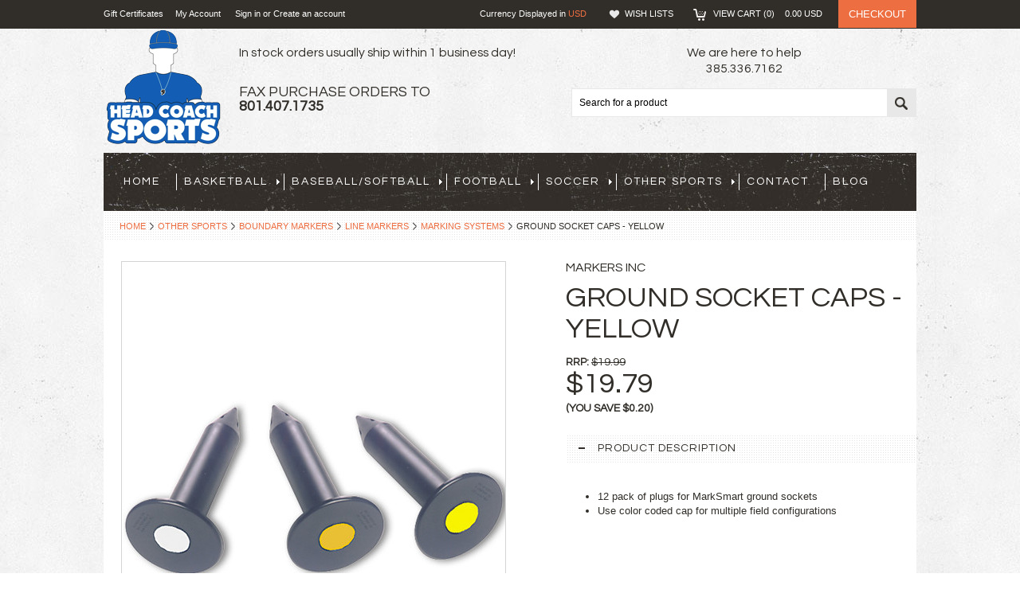

--- FILE ---
content_type: text/html; charset=UTF-8
request_url: https://headcoachsports.com/ground-socket-caps-yellow/
body_size: 13494
content:
<!DOCTYPE html>

<html>

<head>
    
    

    <title>Ground Socket Caps - Yellow - Head Coach Sports</title>

    <meta http-equiv="Content-Type" content="text/html; charset=UTF-8" />
    <meta name="description" content="" />
    <meta name="keywords" content="" />
    <meta property="og:type" content="product" />
<meta property="og:title" content="Ground Socket Caps - Yellow" />
<meta property="og:description" content="Shop HeadCoachSports.com for sporting goods and team sports equipment for schools, leagues, teams, and athletes." />
<meta property="og:image" content="https://cdn10.bigcommerce.com/s-3pkw0/products/3917/images/3645/ground-socket-caps-yellow-xl__84425.1462922334.480.480.jpg?c=2" />
<meta property="og:site_name" content="Head Coach Sports" />
<meta property="og:url" content="https://headcoachsports.com/ground-socket-caps-yellow/" />
<meta property="product:price:amount" content="19.79" />
<meta property="product:price:currency" content="USD" />
<meta property="og:availability" content="instock" />
<meta property="pinterest:richpins" content="enabled" />
    <link rel='canonical' href='https://headcoachsports.com/ground-socket-caps-yellow/' />
    
    
    
    <meta http-equiv="Content-Script-Type" content="text/javascript" />
    <meta http-equiv="Content-Style-Type" content="text/css" />
    
    <link href="//fonts.googleapis.com/css?family=Questrial" rel="stylesheet" type="text/css">


    <link rel="shortcut icon" href="https://cdn10.bigcommerce.com/s-3pkw0/product_images/favicon.ico?t=1459965017" />

    <!-- begin: js page tag -->
    <script language="javascript" type="text/javascript">//<![CDATA[
        (function(){
            // this happens before external dependencies (and dom ready) to reduce page flicker
            var node, i;
            for (i = window.document.childNodes.length; i--;) {
                node = window.document.childNodes[i];
                if (node.nodeName == 'HTML') {
                    node.className += ' javascript';
                }
            }
        })();
    //]]></script>
    <!-- end: js page tag -->
    <link href="https://cdn10.bigcommerce.com/r-a695f2735dc41d03e6943cb3231dc475ca858e05/themes/Outdoor/Styles/uniform.default.css" media="all" type="text/css" rel="stylesheet" />
    <link href="https://cdn9.bigcommerce.com/r-50b4fa8997ce43839fb9457331bc39687cd8345a/themes/__master/Styles/styles.css" type="text/css" rel="stylesheet" /><link href="https://cdn9.bigcommerce.com/s-3pkw0/templates/__custom/Styles/styles.css?t=1464107435" media="all" type="text/css" rel="stylesheet" />
<link href="https://cdn9.bigcommerce.com/r-a695f2735dc41d03e6943cb3231dc475ca858e05/themes/Outdoor/Styles/iselector.css" media="all" type="text/css" rel="stylesheet" />
<link href="https://cdn9.bigcommerce.com/r-a695f2735dc41d03e6943cb3231dc475ca858e05/themes/Outdoor/Styles/flexslider.css" media="all" type="text/css" rel="stylesheet" />
<link href="https://cdn9.bigcommerce.com/r-a695f2735dc41d03e6943cb3231dc475ca858e05/themes/Outdoor/Styles/slide-show.css" media="all" type="text/css" rel="stylesheet" />
<link href="https://cdn9.bigcommerce.com/r-a695f2735dc41d03e6943cb3231dc475ca858e05/themes/Outdoor/Styles/styles-slide-show.css" media="all" type="text/css" rel="stylesheet" />
<link href="https://cdn9.bigcommerce.com/r-a695f2735dc41d03e6943cb3231dc475ca858e05/themes/Outdoor/Styles/social.css" media="all" type="text/css" rel="stylesheet" />
<link href="https://cdn9.bigcommerce.com/s-3pkw0/templates/__custom/Styles/white.css?t=1464107435" media="all" type="text/css" rel="stylesheet" />
<link href="https://cdn9.bigcommerce.com/s-3pkw0/templates/__custom/Styles/theme.css?t=1464107435" media="all" type="text/css" rel="stylesheet" />
<link href="https://cdn9.bigcommerce.com/s-3pkw0/templates/__custom/Styles/custom.css?t=1464107435" type="text/css" rel="stylesheet" /><link href="https://cdn9.bigcommerce.com/r-098fe5f4938830d40a5d5433badac2d4c1c010f5/javascript/jquery/plugins/imodal/imodal.css" type="text/css" rel="stylesheet" /><link href="https://cdn9.bigcommerce.com/r-098fe5f4938830d40a5d5433badac2d4c1c010f5/javascript/jquery/plugins/jqzoom/css/jquery.jqzoom.css" type="text/css" rel="stylesheet" /><link href="https://cdn9.bigcommerce.com/r-098fe5f4938830d40a5d5433badac2d4c1c010f5/javascript/superfish/css/store.css" type="text/css" rel="stylesheet" /><link type="text/css" rel="stylesheet" href="https://cdn9.bigcommerce.com/r-098fe5f4938830d40a5d5433badac2d4c1c010f5/javascript/jquery/plugins/imodal/imodal.css" />

    <!-- Tell the browsers about our RSS feeds -->
    <link rel="alternate" type="application/rss+xml" title="Latest News (RSS 2.0)" href="https://headcoachsports.com/rss.php?action=newblogs&amp;type=rss" />
<link rel="alternate" type="application/atom+xml" title="Latest News (Atom 0.3)" href="https://headcoachsports.com/rss.php?action=newblogs&amp;type=atom" />
<link rel="alternate" type="application/rss+xml" title="New Products (RSS 2.0)" href="https://headcoachsports.com/rss.php?type=rss" />
<link rel="alternate" type="application/atom+xml" title="New Products (Atom 0.3)" href="https://headcoachsports.com/rss.php?type=atom" />
<link rel="alternate" type="application/rss+xml" title="Popular Products (RSS 2.0)" href="https://headcoachsports.com/rss.php?action=popularproducts&amp;type=rss" />
<link rel="alternate" type="application/atom+xml" title="Popular Products (Atom 0.3)" href="https://headcoachsports.com/rss.php?action=popularproducts&amp;type=atom" />


    <!-- Include visitor tracking code (if any) -->
    <!-- Start Tracking Code for analytics_googleanalytics -->

<script>
  (function(i,s,o,g,r,a,m){i['GoogleAnalyticsObject']=r;i[r]=i[r]||function(){
  (i[r].q=i[r].q||[]).push(arguments)},i[r].l=1*new Date();a=s.createElement(o),
  m=s.getElementsByTagName(o)[0];a.async=1;a.src=g;m.parentNode.insertBefore(a,m)
  })(window,document,'script','//www.google-analytics.com/analytics.js','ga');

  ga('create', 'UA-9671812-1', 'auto');
  ga('send', 'pageview');

</script>
<meta name="google-site-verification" content="B9YqCufDa9K_sSppas2T9-TDZsrbxpGDucx1s33a32Y" /
<meta name="google-site-verification" content="B9YqCufDa9K_sSppas2T9-TDZsrbxpGDucx1s33a32Y" />

<!-- End Tracking Code for analytics_googleanalytics -->



    

    

    <script type="text/javascript" src="https://ajax.googleapis.com/ajax/libs/jquery/1.7.2/jquery.min.js"></script>
    <script type="text/javascript" src="https://cdn10.bigcommerce.com/r-098fe5f4938830d40a5d5433badac2d4c1c010f5/javascript/menudrop.js?"></script>
    <script type="text/javascript" src="https://cdn10.bigcommerce.com/r-a695f2735dc41d03e6943cb3231dc475ca858e05/themes/Outdoor/js/common.js?"></script>
    <script type="text/javascript" src="https://cdn10.bigcommerce.com/r-098fe5f4938830d40a5d5433badac2d4c1c010f5/javascript/iselector.js?"></script>
    <script type="text/javascript" src="https://cdn10.bigcommerce.com/r-098fe5f4938830d40a5d5433badac2d4c1c010f5/javascript/jquery/plugins/jquery.flexslider.js"></script>
    <script src="https://cdn10.bigcommerce.com/r-098fe5f4938830d40a5d5433badac2d4c1c010f5/javascript/viewport.js??"></script>

    <!-- Template bespoke js -->
    <script type="text/javascript" src="https://cdn10.bigcommerce.com/r-a695f2735dc41d03e6943cb3231dc475ca858e05/themes/Outdoor/js/jquery.autobox.js"></script>
    <script type="text/javascript" src="https://cdn10.bigcommerce.com/r-a695f2735dc41d03e6943cb3231dc475ca858e05/themes/Outdoor/js/jquery.uniform.min.js"></script>
    <script type="text/javascript" src="https://cdn10.bigcommerce.com/r-a695f2735dc41d03e6943cb3231dc475ca858e05/themes/Outdoor/js/init.js"></script>

    <script type="text/javascript" src="https://cdn10.bigcommerce.com/r-a695f2735dc41d03e6943cb3231dc475ca858e05/themes/Outdoor/js/imagesLoaded.js"></script>

    <script type="text/javascript">
    //<![CDATA[
    config.ShopPath = 'https://headcoachsports.com';
    config.AppPath = ''; // BIG-8939: Deprecated, do not use.
    config.FastCart = 1;
    config.ShowCookieWarning = !!0;
    var ThumbImageWidth = 178;
    var ThumbImageHeight = 178;
    //]]>
    </script>
    
<script type="text/javascript" src="https://cdn9.bigcommerce.com/r-098fe5f4938830d40a5d5433badac2d4c1c010f5/javascript/jquery/plugins/imodal/imodal.js"></script><script type="text/javascript">
(function () {
    var xmlHttp = new XMLHttpRequest();

    xmlHttp.open('POST', 'https://bes.gcp.data.bigcommerce.com/nobot');
    xmlHttp.setRequestHeader('Content-Type', 'application/json');
    xmlHttp.send('{"store_id":"976492","timezone_offset":"-6","timestamp":"2026-01-17T09:33:00.04353400Z","visit_id":"ee9c3a74-0ea6-4954-abd9-9cc874860a8b","channel_id":1}');
})();
</script>
<script src="https://www.google.com/recaptcha/api.js" async defer></script>
<script type="text/javascript" src="https://cdn9.bigcommerce.com/r-098fe5f4938830d40a5d5433badac2d4c1c010f5/javascript/jquery/plugins/jquery.form.js"></script>
<script type="text/javascript" src="https://cdn9.bigcommerce.com/r-098fe5f4938830d40a5d5433badac2d4c1c010f5/javascript/jquery/plugins/imodal/imodal.js"></script>
<script type="text/javascript">
var BCData = {};
</script>

    <script type="text/javascript" src="https://cdn9.bigcommerce.com/r-098fe5f4938830d40a5d5433badac2d4c1c010f5/javascript/quicksearch.js"></script>
    
    
    <!--Custom CJR Code // Should eliminate Contact Us in the main menu
    <script type="text/javascript">
        $(document).ready( function() {
        $("#HeaderLower a:contains('Contact')").remove();
        });
    </script>
    
    END Custom CJR Code // Should eliminate Contact Us in the main menu-->
</head>

<body>
	<script type="text/javascript" src="https://cdn10.bigcommerce.com/r-098fe5f4938830d40a5d5433badac2d4c1c010f5/javascript/jquery/plugins/validate/jquery.validate.js?"></script>
	<script type="text/javascript" src="https://cdn10.bigcommerce.com/r-098fe5f4938830d40a5d5433badac2d4c1c010f5/javascript/product.functions.js?"></script>
	<script type="text/javascript" src="https://cdn10.bigcommerce.com/r-098fe5f4938830d40a5d5433badac2d4c1c010f5/javascript/product.js?"></script>
	<div id="Container">
	        <div id="AjaxLoading"><img src="https://cdn10.bigcommerce.com/r-a695f2735dc41d03e6943cb3231dc475ca858e05/themes/Outdoor/images/ajax-loader.gif" alt="" />&nbsp; Loading... Please wait...</div>
        

        	

		
		
	<div id="TopMenu">
		<div class="Inner">
			<ul>
				<!--li><div class="phoneIcon">(385) 336-7162</div></li-->
				<li style="" class="HeaderLiveChat">
					
				</li>
				<li><a href="https://headcoachsports.com/giftcertificates.php">Gift Certificates</a></li>
				<li style="display:" class="First"><a href="https://headcoachsports.com/account.php">My Account</a>&nbsp;</li>
				<li style="display:">
					<div class="accLink">
						<a href='https://headcoachsports.com/login.php' onclick=''>Sign in</a> or <a href='https://headcoachsports.com/login.php?action=create_account' onclick=''>Create an account</a>
					</div>
				</li>
			</ul>
			<div class="FloatRight">
				<div class="currency-converter">
					<p>Currency Displayed in <span class="selCurr"></span></p>	
					<div class="Block Moveable Panel" id="SideCurrencySelector" style="display:none;"></div>
				</div><!-- currency-converter -->				
				<div style="display:" class="wishLink"><a href="https://headcoachsports.com/wishlist.php">Wish Lists</a></div>
				<div style="display:" class="CartLink"><a href="https://headcoachsports.com/cart.php">View Cart (<span class="item">0</span>) <span class="total">0.00</span>  <span class="curr">&nbsp;&nbsp;&nbsp;</span></a></div>
				<a href="https://headcoachsports.com/checkout.php" class="checkout" style="display:">Checkout</a>
				
				<div class="clear"></div>
			</div>
		</div><!-- Inner -->
	</div><!-- TopMenu -->	
    
        <div id="Outer">
            <div id="Header">
            <div id="Logo">
                <a href="https://headcoachsports.com/"><img src="/product_images/headcoachsports-logo-square-navigation_1462403796__77764.png" border="0" id="LogoImage" alt="Head Coach Sports" /></a>

            </div>
            <div id="NewHeader">
            <div id="NewHeaderLeft">
<h4>In stock orders usually ship within 1 business day!</h4>
</br>
<h3>Fax purchase orders to</br>
<b>801.407.1735</b></h3>
</div>
            <div id="NewHeaderRight">
<h4 align="center">We are here to help </br>
385.336.7162</h4>
<div id="SearchForm">
	<form action="https://headcoachsports.com/search.php" method="get" onsubmit="return check_small_search_form()">
		<label for="search_query">Search</label>
		<input type="text" name="search_query" id="search_query" class="Textbox autobox" value="Search for a product" />
		<button class="btn" type="submit"><span>Search</span></button>
	</form>
	
</div>			
			
	
			

<script type="text/javascript">
	var QuickSearchAlignment = 'right';
	var QuickSearchWidth = '300px';
	lang.EmptySmallSearch = "You forgot to enter some search keywords.";
</script>


            </div>
            
</div>

            
            

            <div class="clear"></div>
                
            <div id="HeaderLower">
                    <div class="Block" >
                        <div class="Block Panel BlockContent" id="Menu">
                            <ul>
                                <li class=""><a href="https://headcoachsports.com/"><span>Home</span></a></li>
                                
                            </ul>
                        </div>
                    </div>
                    				<div class="CategoryList" id="SideCategoryList">
					<h2>Categories</h2>
					<div class="SideCategoryListFlyout BlockContent">
						<ul class="sf-menu sf-vertical">
<li><a href="https://headcoachsports.com/basketball/">Basketball</a><ul>
<li><a href="https://headcoachsports.com/basketball/basketballs/">Basketballs</a><ul>
<li><a href="https://headcoachsports.com/basketball/basketballs/rubber-basketballs/">Rubber Basketballs</a></li>
<li><a href="https://headcoachsports.com/basketball/basketballs/basketball-storage-carts/">Basketball Storage Carts</a></li>

</ul>
</li>
<li><a href="https://headcoachsports.com/basketball/basketball-goals/">Basketball Goals</a><ul>
<li><a href="https://headcoachsports.com/basketball/backboards-padding/">Backboards &amp; Padding</a></li>
<li><a href="https://headcoachsports.com/basketball/basketball-backstops/">Basketball Backstops</a></li>
<li><a href="https://headcoachsports.com/basketball/basketball-goals/outdoor-basketball-goals/">Outdoor Basketball Goals</a></li>
<li><a href="https://headcoachsports.com/basketball/basketball-goals/fiba-approved-basketball-goals/">FIBA Approved Basketball Goals</a></li>
<li><a href="https://headcoachsports.com/professional-basketball-goals/">Professional Basketball Goals</a></li>
<li><a href="https://headcoachsports.com/basketball/rims-nets-goals/">Rims Nets &amp; Goals</a></li>
<li><a href="https://headcoachsports.com/basketball/basketball-goals/shot-clock-led-lights/">Shot Clock LED Lights</a></li>
<li><a href="https://headcoachsports.com/basketball/basketball-systems/">Basketball Systems</a></li>
<li><a href="https://headcoachsports.com/basketball/basketball-goals/stationary-wall-mount-basketball-goals/">Stationary Wall-Mount Basketball Goals</a></li>
<li><a href="https://headcoachsports.com/basketball/basketball-goals/shot-clocks/">Shot Clocks</a></li>
<li><a href="https://headcoachsports.com/basketball/portable-basketball-goals/">Portable Basketball Goals</a></li>
<li><a href="https://headcoachsports.com/basketball/basketball-goals/amateur-basketball-goals/">Amateur Basketball Goals</a></li>

</ul>
</li>
<li><a href="https://headcoachsports.com/basketball/basketball-courts/">Basketball Courts</a><ul>
<li><a href="https://headcoachsports.com/basketball/court-grip-traction/">Court Grip &amp; Traction</a></li>
<li><a href="https://headcoachsports.com/basketball/court-tables-and-chairs/">Court Tables and Chairs</a></li>
<li><a href="https://headcoachsports.com/basketball/gym-floor-mats-and-covers/">Gym Floor Mats and Covers</a></li>
<li><a href="https://headcoachsports.com/basketball/hardwood-cleaning-care/">Hardwood Cleaning &amp; Care</a></li>

</ul>
</li>
<li><a href="https://headcoachsports.com/basketball/uniforms-and-apparel/">Uniforms and Apparel</a><ul>
<li><a href="https://headcoachsports.com/basketball/uniforms-and-apparel-apparel/shirts-and-jerseys/">Shirts and Jerseys</a></li>
<li><a href="https://headcoachsports.com/basketball/uniforms-and-apparel-apparel/shorts/">Shorts</a></li>

</ul>
</li>
<li><a href="https://headcoachsports.com/basketball/scoreboards">Scoreboards</a></li>
<li><a href="https://headcoachsports.com/basketball/training-and-coaching-aids/">Training and Coaching Aids</a></li>

</ul>
</li>
<li><a href="https://headcoachsports.com/baseball-softball/">Baseball/Softball</a><ul>
<li><a href="https://headcoachsports.com/baseball-softball/apparel/">Apparel</a><ul>
<li><a href="https://headcoachsports.com/baseball-softball/apparel/socksbaseball-and-softball/">Socks Baseball and Softball</a></li>

</ul>
</li>
<li><a href="https://headcoachsports.com/baseball-softball/baseball-and-softball-bats/">Baseball and Softball Bats</a></li>
<li><a href="https://headcoachsports.com/baseball-softball/baseball-softball/">Baseball/Softball</a><ul>
<li><a href="https://headcoachsports.com/baseball-softball/baseball-softball/training-equipment/">Training Equipment</a></li>

</ul>
</li>
<li><a href="https://headcoachsports.com/baseball-softball/baseball-softball-balls/">Baseball &amp; Softball Balls</a></li>
<li><a href="https://headcoachsports.com/baseball-softball/baseball-softball-bats/">Baseball &amp; Softball Bats</a></li>
<li><a href="https://headcoachsports.com/baseball-softball/baseball-and-softball-gloves/">Baseball &amp; Softball Gloves</a></li>
<li><a href="https://headcoachsports.com/baseball-softball/baseball-field-equipment/">Baseball Field Equipment</a><ul>
<li><a href="https://headcoachsports.com/baseball-softball/baseball-field-equipment/benches/">Benches</a></li>
<li><a href="https://headcoachsports.com/baseball-softball/baseball-field-equipment/bleachers/">Bleachers</a></li>

</ul>
</li>
<li><a href="https://headcoachsports.com/baseball-softball/baseball-field-maintenance/">Baseball Field Maintenance</a></li>
<li><a href="https://headcoachsports.com/baseball-softball/baseball-training-coaching-aids/">Baseball Training Coaching Aids</a></li>
<li><a href="https://headcoachsports.com/baseball-softball/baseball-softball-training-equipment/">Baseball/Softball Training Equipment</a></li>
<li><a href="https://headcoachsports.com/baseball-softball/chalk-markers-and-field-liners/">Chalk Markers and Field Liners</a></li>
<li><a href="https://headcoachsports.com/baseball-softball/pitching-machines/">Pitching Machines</a></li>
<li><a href="https://headcoachsports.com/baseball-softball/baseball-and-softball-scoreboards/">Baseball and Softball Scoreboards</a></li>
<li><a href="https://headcoachsports.com/baseball-and-softball/baseball-bags/">Baseball Bags</a></li>
<li><a href="https://headcoachsports.com/baseball-and-softball/batting-cages-and-tunnels/">Batting Cages and Tunnels</a></li>
<li><a href="https://headcoachsports.com/baseball-softball/baseball-jackets/">Baseball Jackets</a><ul>
<li><a href="https://headcoachsports.com/apparel/jackets-baseball-and-softball/uniforms-apparel/">Uniforms &amp; Apparel</a></li>

</ul>
</li>
<li><a href="https://headcoachsports.com/baseball-and-softball/batting-helmets/">Batting Helmets</a></li>
<li><a href="https://headcoachsports.com/baseball-softball/catchers-umpire-equipment/">Catchers &amp; Umpire Equipment</a></li>
<li><a href="https://headcoachsports.com/baseball-and-softball/uniforms-apparel/">Uniforms &amp; Apparel</a><ul>
<li><a href="https://headcoachsports.com/baseball-softball/uniforms-apparel/baseball-and-softball-hats-apparel/">Baseball and Softball Hats
 Apparel</a></li>
<li><a href="https://headcoachsports.com/baseball-and-softball/uniforms-apparel/baseball-and-softball-hats-apparel/">Baseball and Softball HatsApparel</a></li>

</ul>
</li>

</ul>
</li>
<li><a href="https://headcoachsports.com/football/">Football</a><ul>
<li><a href="https://headcoachsports.com/football/apparel-and-uniforms-apparel-1/">Apparel and Uniforms
 Apparel</a><ul>
<li><a href="https://headcoachsports.com/football/apparel-and-uniforms-apparel/pants-1/">Pants</a></li>

</ul>
</li>
<li><a href="https://headcoachsports.com/football/apparel-and-uniforms-apparel/">Apparel and UniformsApparel</a><ul>
<li><a href="https://headcoachsports.com/football/apparel-and-uniforms-apparel/pants/">Pants</a></li>

</ul>
</li>
<li><a href="https://headcoachsports.com/football/flag-football/">Flag Football</a></li>
<li><a href="https://headcoachsports.com/football/football-equipment-bag/">Football Equipment Bag</a></li>
<li><a href="https://headcoachsports.com/football/football-equipment-bags/">Football Equipment Bags</a></li>
<li><a href="https://headcoachsports.com/football/football-field-equipment/">Football Field Equipment</a><ul>
<li><a href="https://headcoachsports.com/football/football-field-equipment/benches/">Benches</a></li>
<li><a href="https://headcoachsports.com/football/football-field-equipment/bleachers/">Bleachers</a></li>

</ul>
</li>
<li><a href="https://headcoachsports.com/football/football-field-marking-equipment/">Football Field Marking Equipment</a></li>
<li><a href="https://headcoachsports.com/football/football-kicking-equipment/">Football Kicking Equipment</a></li>
<li><a href="https://headcoachsports.com/football/training-and-coaching-aids/">Training and Coaching Aids</a></li>
<li><a href="https://headcoachsports.com/football/apparel-and-uniforms/">Apparel and Uniforms</a></li>
<li><a href="https://headcoachsports.com/football/football-shorts/">Football Shorts</a><ul>
<li><a href="https://headcoachsports.com/apparel/shorts-football/apparel-and-uniforms/">Apparel and Uniforms</a></li>

</ul>
</li>
<li><a href="https://headcoachsports.com/football/football-jerseys/">Football Jerseys</a><ul>
<li><a href="https://headcoachsports.com/apparel/shirts-and-jerseys-football/apparel-and-uniforms/">Apparel and Uniforms</a></li>

</ul>
</li>
<li><a href="https://headcoachsports.com/football/football-scoreboards/">Football Scoreboards</a></li>
<li><a href="https://headcoachsports.com/football/footballs/">Footballs</a></li>
<li><a href="https://headcoachsports.com/football/protective-equipment/">Protective Equipment</a><ul>
<li><a href="https://headcoachsports.com/football/protective-equipment/football-helmets/">Football Helmets</a></li>

</ul>
</li>

</ul>
</li>
<li><a href="https://headcoachsports.com/soccer/">Soccer</a><ul>
<li><a href="https://headcoachsports.com/soccer/apparel/">Apparel</a></li>
<li><a href="https://headcoachsports.com/soccer/soccer-accessories/">Soccer Accessories</a></li>
<li><a href="https://headcoachsports.com/soccer/soccer-bags/">Soccer Bags</a></li>
<li><a href="https://headcoachsports.com/soccer/soccer-balls/">Soccer Balls</a></li>
<li><a href="https://headcoachsports.com/soccer/soccer-field-equipment/">Soccer Field Equipment</a><ul>
<li><a href="https://headcoachsports.com/soccer/soccer-field-equipment/benches/">Benches</a></li>
<li><a href="https://headcoachsports.com/soccer/soccer-field-equipment/bleachers/">Bleachers</a></li>

</ul>
</li>
<li><a href="https://headcoachsports.com/soccer/soccer-goals-and-nets/">Soccer Goals and Nets</a></li>
<li><a href="https://headcoachsports.com/soccer/soccer-scoreboards/">Soccer Scoreboards</a></li>
<li><a href="https://headcoachsports.com/soccer/training-and-coaching-aids/">Training and Coaching Aids</a></li>

</ul>
</li>
<li><a href="https://headcoachsports.com/other-sports/">Other Sports</a><ul>
<li><a href="https://headcoachsports.com/other-sports/archery/">Archery</a><ul>
<li><a href="https://headcoachsports.com/other-sports/archery/archery-starter-kit/">Archery Starter Kit</a></li>
<li><a href="https://headcoachsports.com/other-sports/archery/arm-guards/">Arm Guards</a></li>
<li><a href="https://headcoachsports.com/other-sports/archery/arrows/">Arrows</a></li>
<li><a href="https://headcoachsports.com/other-sports/archery/bow-strings/">Bow Strings</a></li>
<li><a href="https://headcoachsports.com/other-sports/archery/bows/">Bows</a></li>
<li><a href="https://headcoachsports.com/other-sports/archery/nocks-points/">Nocks &amp; Points</a></li>
<li><a href="https://headcoachsports.com/other-sports/archery/quivers/">Quivers</a></li>
<li><a href="https://headcoachsports.com/other-sports/archery/targets-netting/">Targets &amp; Netting</a></li>

</ul>
</li>
<li><a href="https://headcoachsports.com/other-sports/bags/">Bags</a></li>
<li><a href="https://headcoachsports.com/other-sports/fitness/">Fitness</a></li>
<li><a href="https://headcoachsports.com/other-sports/stopwatches/">Stopwatches</a></li>
<li><a href="https://headcoachsports.com/other-sports/table-tennis/">Table Tennis</a></li>
<li><a href="https://headcoachsports.com/other-sports/volleyball-training-equipment-and-coaching-aids/">Volleyball Training Equipment and Coaching Aids</a></li>
<li><a href="https://headcoachsports.com/other-sports/wrestling/">Wrestling</a></li>
<li><a href="https://headcoachsports.com/other-sports/badminton/">Badminton</a><ul>
<li><a href="https://headcoachsports.com/other-sports/badminton/badminton-nets-systems/">Badminton Nets &amp; Systems</a></li>
<li><a href="https://headcoachsports.com/other-sports/badminton/badminton-rackets/">Badminton Rackets</a></li>
<li><a href="https://headcoachsports.com/other-sports/badminton/badminton-shuttlecocks/">Badminton Shuttlecocks</a></li>
<li><a href="https://headcoachsports.com/other-sports/badminton/nets-systems/">Nets &amp; Systems</a></li>

</ul>
</li>
<li><a href="https://headcoachsports.com/bolt-action-bullet-pens/">Bolt Action Bullet Pens</a></li>
<li><a href="https://headcoachsports.com/other-sports/boundary-markers/">Boundary Markers</a><ul>
<li><a href="https://headcoachsports.com/other-sports/boundary-markers/cones-spots/">Cones &amp; Spots</a></li>
<li><a href="https://headcoachsports.com/other-sports/boundary-markers/field-markers/">Field Markers</a></li>
<li><a href="https://headcoachsports.com/other-sports/boundary-markers/line-markers/">Line Markers</a></li>
<li><a href="https://headcoachsports.com/other-sports/boundary-markers/paint/">Paint</a></li>

</ul>
</li>
<li><a href="https://headcoachsports.com/other-sports/bowling/">Bowling</a></li>
<li><a href="https://headcoachsports.com/other-sports/boxing/">Boxing</a></li>
<li><a href="https://headcoachsports.com/other-sports/new-category/">Golf</a></li>
<li><a href="https://headcoachsports.com/other-sports/hockey/">Hockey</a><ul>
<li><a href="https://headcoachsports.com/other-sports/hockey/training-and-coaching-aids/">Training and Coaching Aids</a></li>

</ul>
</li>
<li><a href="https://headcoachsports.com/lacrosse/">Lacrosse</a><ul>
<li><a href="https://headcoachsports.com/other-sports/lacrosse/lacrosse-balls/">Lacrosse Balls</a></li>
<li><a href="https://headcoachsports.com/other-sports/lacrosse/lacrosse-equipment-bags/">Lacrosse Equipment Bags</a></li>
<li><a href="https://headcoachsports.com/other-sports/lacrosse/lacrosse-goals-and-nets/">Lacrosse Goals and Nets</a></li>
<li><a href="https://headcoachsports.com/other-sports/lacrosse/training-and-coaching-aids/">Training and Coaching Aids</a></li>

</ul>
</li>
<li><a href="https://headcoachsports.com/other-sports/lawn-games/">Lawn Games</a></li>
<li><a href="https://headcoachsports.com/other-sports/paddleball/">Paddleball</a></li>
<li><a href="https://headcoachsports.com/other-sports/physical-education/">Physical Education</a><ul>
<li><a href="https://headcoachsports.com/other-sports/physical-education/scooter-boards/">Scooter Boards</a></li>

</ul>
</li>
<li><a href="https://headcoachsports.com/other-sports/pickleball/">Pickleball</a><ul>
<li><a href="https://headcoachsports.com/other-sports/pickleball/nets-systems/">Nets &amp; Systems</a></li>

</ul>
</li>
<li><a href="https://headcoachsports.com/other-sports/raquetball/">Raquetball</a></li>
<li><a href="https://headcoachsports.com/other-sports/radios-electronics-pa-systems/">Radios, Electronics, &amp; PA Systems</a></li>
<li><a href="https://headcoachsports.com/scoreboards/">Scoreboards</a><ul>
<li><a href="https://headcoachsports.com/scoreboards/indoor-scoreboards/">Indoor Scoreboards</a></li>
<li><a href="https://headcoachsports.com/scoreboards/outdoor-scoreboards/">Outdoor Scoreboards</a></li>
<li><a href="https://headcoachsports.com/scoreboards/portable-scoreboards/">Portable Scoreboards</a></li>

</ul>
</li>
<li><a href="https://headcoachsports.com/other-sports/stop-watches/">Stop Watches</a></li>
<li><a href="https://headcoachsports.com/netball/">Netball</a></li>
<li><a href="https://headcoachsports.com/other-sports/tennis/">Tennis</a><ul>
<li><a href="https://headcoachsports.com/other-sports/tennis/nets-systems/">Nets &amp; Systems</a></li>
<li><a href="https://headcoachsports.com/other-sports/tennis/rackets/">Rackets</a></li>
<li><a href="https://headcoachsports.com/other-sports/tennis/tennis-rackets/">Tennis Rackets</a></li>

</ul>
</li>
<li><a href="https://headcoachsports.com/other-sports/tetherball/">Tetherball</a></li>
<li><a href="https://headcoachsports.com/other-sporting-goods/track-and-field/">Track and Field</a><ul>
<li><a href="https://headcoachsports.com/other-sports/track-and-field/discus/">Discus</a></li>
<li><a href="https://headcoachsports.com/other-sporting-goods/track-and-field/high-jump-equipment/">High Jump Equipment</a></li>
<li><a href="https://headcoachsports.com/other-sports/track-and-field/hurdles/">Hurdles</a></li>
<li><a href="https://headcoachsports.com/other-sports/track-and-field/javelin/">Javelin</a></li>
<li><a href="https://headcoachsports.com/other-sporting-goods/track-and-field/pole-vault-equipment/">Pole Vault Equipment</a></li>
<li><a href="https://headcoachsports.com/other-sports/track-and-field/shot-put/">Shot Put</a></li>

</ul>
</li>
<li><a href="https://headcoachsports.com/volleyball-and-wallyball/">Volleyball and Wallyball</a><ul>
<li><a href="https://headcoachsports.com/volleyball-and-wallyball-1/">Volleyball and Wallyball</a></li>
<li><a href="https://headcoachsports.com/other-sports/volleyball-and-wallyball/volleyball-apparel/">Volleyball Apparel</a></li>
<li><a href="https://headcoachsports.com/other-sports/volleyball-and-wallyball/volleyball-nets-systems-standards/">Volleyball Nets Systems &amp; Standards</a></li>
<li><a href="https://headcoachsports.com/volleyball-and-wallyball/volleyball-scoreboards/">Volleyball Scoreboards</a></li>
<li><a href="https://headcoachsports.com/other-sports/volleyball-and-wallyball/volleyball-training-equipment-and-coaching-aids/">Volleyball Training Equipment and Coaching Aids</a></li>
<li><a href="https://headcoachsports.com/volleyball-and-wallyball/volleyballs-and-wallyballs/">Volleyballs and Wallyballs</a></li>
<li><a href="https://headcoachsports.com/other-sports/volleyball-and-wallyball/volleyball-bins-and-carts/">Volleyball Bins and Carts</a></li>

</ul>
</li>

</ul>
</li>

</ul>

						<div class="afterSideCategoryList"></div>
					</div>
				</div>

                    <div class="PagesMenu Block" id="PagesMenu">
    <h2>Pages</h2>
    <div class="Panel BlockContent" id="Menu">
        <ul>
            <li class="First"><a href="https://headcoachsports.com/"><span>Home</span></a></li>
            <li class=" ">
	<a href="https://headcoachsports.com/contact/"><span>Contact</span></a>
    
</li>

<li class=" ">
	<a href="https://headcoachsports.com/blog/"><span>Blog</span></a>
    
</li>


        </ul>
    </div>
</div>


                            <div class="clear"></div>
                </div><!-- HeaderLower -->
        </div><!-- #Header -->
        
        
        

	<div id="Wrapper">
		<div class="Block Moveable Panel Breadcrumb" id="ProductBreadcrumb" >
	<ul>
	<li><a href="https://headcoachsports.com">Home</a></li><li><a href="https://headcoachsports.com/other-sports/">Other Sports</a></li><li><a href="https://headcoachsports.com/other-sports/boundary-markers/">Boundary Markers</a></li><li><a href="https://headcoachsports.com/other-sports/boundary-markers/line-markers/">Line Markers</a></li><li><a href="https://headcoachsports.com/other-sports/boundary-markers/line-markers/marking-systems/">Marking Systems</a></li><li>Ground Socket Caps - Yellow</li>
</ul>

</div>

		
		<div class="Content Widest" id="LayoutColumn1">
			
			<link rel="stylesheet" type="text/css" href="https://cdn10.bigcommerce.com/r-098fe5f4938830d40a5d5433badac2d4c1c010f5/javascript/jquery/themes/cupertino/ui.all.css?" />
<link rel="stylesheet" type="text/css" media="screen" href="https://cdn9.bigcommerce.com/r-50b4fa8997ce43839fb9457331bc39687cd8345a/themes/__master/Styles/product.attributes.css?" />
<script type="text/javascript" src="https://cdn9.bigcommerce.com/r-098fe5f4938830d40a5d5433badac2d4c1c010f5/javascript/jquery/plugins/jqueryui/1.8.18/jquery-ui.min.js"></script>
<script type="text/javascript" src="https://cdn10.bigcommerce.com/r-098fe5f4938830d40a5d5433badac2d4c1c010f5/javascript/jquery/plugins/jquery.form.js?"></script>
<script type="text/javascript" src="https://cdn10.bigcommerce.com/r-098fe5f4938830d40a5d5433badac2d4c1c010f5/javascript/product.attributes.js?"></script>
<script type="text/javascript" src="https://cdn10.bigcommerce.com/r-098fe5f4938830d40a5d5433badac2d4c1c010f5/javascript/jquery/plugins/jCarousel/jCarousel.js?"></script>
<link rel="stylesheet" type="text/css" href="https://cdn10.bigcommerce.com/r-a695f2735dc41d03e6943cb3231dc475ca858e05/themes/Outdoor/Styles/jquery.zoomie.css?" />
<script type="text/javascript" src="https://cdn10.bigcommerce.com/r-a695f2735dc41d03e6943cb3231dc475ca858e05/themes/Outdoor/js/jquery.zoomie.js?"></script>
<script type="text/javascript">//<![CDATA[
	var ZoomImageURLs = new Array();
	
                        ZoomImageURLs[0] = "https:\/\/cdn10.bigcommerce.com\/s-3pkw0\/products\/3917\/images\/3600\/ground-socket-caps-yellow-xl__42367.1462922310.1280.1280.jpg?c=2";
                    
                        ZoomImageURLs[1] = "https:\/\/cdn10.bigcommerce.com\/s-3pkw0\/products\/3917\/images\/3645\/ground-socket-caps-yellow-xl__84425.1462922334.1280.1280.jpg?c=2";
                    
//]]></script>

<script type="text/javascript">//<![CDATA[
var ThumbURLs = new Array();
var ProductImageDescriptions = new Array();
var CurrentProdThumbImage = 0;
var ShowVariationThumb =false;
var ProductThumbWidth = 480;
var ProductThumbHeight =  480;
var ProductMaxZoomWidth = 1280;
var ProductMaxZoomHeight =  1280;
var ProductTinyWidth = 60;
var ProductTinyHeight =  60;


                        ThumbURLs[0] = "https:\/\/cdn10.bigcommerce.com\/s-3pkw0\/products\/3917\/images\/3600\/ground-socket-caps-yellow-xl__42367.1462922310.480.480.jpg?c=2";
                        ProductImageDescriptions[0] = "Ground Socket Caps - Yellow";
                    
                        ThumbURLs[1] = "https:\/\/cdn10.bigcommerce.com\/s-3pkw0\/products\/3917\/images\/3645\/ground-socket-caps-yellow-xl__84425.1462922334.480.480.jpg?c=2";
                        ProductImageDescriptions[1] = "Ground Socket Caps - Yellow";
                    

var ShowImageZoomer = 1;

var productId = 3917;
//]]></script>

<div class="Block Moveable Panel PrimaryProductDetails" id="ProductDetails" itemscope itemtype="http://schema.org/Product">
	<div class="BlockContent">
		

		<div class="ProductAside">
			<div class="ProductThumbWrap">
				<div class="ProductThumb" style="">
					<script type="text/javascript"
 src="https://cdn10.bigcommerce.com/r-098fe5f4938830d40a5d5433badac2d4c1c010f5/javascript/jquery/plugins/fancybox/fancybox.js?"></script>

<link rel="stylesheet" type="text/css"
 href="https://cdn10.bigcommerce.com/r-098fe5f4938830d40a5d5433badac2d4c1c010f5/javascript/jquery/plugins/fancybox/fancybox.css"
 media="screen" />

<div id="LightBoxImages" style="display: none;"><!--  -->
<a class="iframe"
 href="https://headcoachsports.com/productimage.php?product_id=3917"></a>
</div>

<script type="text/javascript">
	//<![CDATA[
	var originalImages = '';
	function showProductImageLightBox(TargetedImage) {
		var currentImage=0;
		if(TargetedImage) {
			currentImage = TargetedImage;
		} else if(CurrentProdThumbImage!='undefined'){
			currentImage = CurrentProdThumbImage;
		}
		if(ShowVariationThumb) {
			var url = "https://headcoachsports.com/productimage.php?product_id=3917&image_rule_id=" + encodeURIComponent(ShowVariationThumb);
		} else {
			var url = "https://headcoachsports.com/productimage.php?product_id=3917&current_image="+currentImage;
		}
		$('#LightBoxImages a').attr("href", url);

		initProductLightBox();

		$('#LightBoxImages a').trigger('click');
	}

	function initProductLightBox() {

		var w = $(window).width();
		var h = $(window).height();

		// tiny image box width plus 3 px margin, times the number of tiny images, plus the arrows width
		var carouselWidth = (64 + 3) * Math.min(10, 3) + 70;

		//the width of the prev and next link
		var navLinkWidth = 250;

		var requiredNavWidth = Math.max(carouselWidth, navLinkWidth);

		// calculate the width of the widest image after resized to fit the screen.
		// 200 is the space betewn the window frame and the light box frame.
		var wr = Math.min(w-200, 1280) / 1280;
		var hr = Math.min(h-200, 1280) / 1280;

		var r = Math.min(wr, hr);

		var imgResizedWidth = Math.round(r * 1280);
		var imgResizedHeight = Math.round(r * 1280);

		//calculate the width required for lightbox window
		var horizontalPadding = 100;
		var width = Math.min(w-100, Math.max(requiredNavWidth, imgResizedWidth+ horizontalPadding));
		var height = h-100;

		$('#LightBoxImages a').fancybox({
			'frameWidth'	: width,
			'frameHeight'	: height,
			callbackOnStart : function(){
   $('.zoomPad').css('z-index',0);
           },
           callbackOnClose : function(){
               $('.zoomPad').css('z-index',90);
           }
		});
	}

	$(document).ready(function() { originalImages = $('#LightBoxImages').html(); });
	//]]>
</script>

					<div class="ProductThumbImage" style="width:480px;">
	<a rel="prodImage" style="margin:auto;" href="https://cdn10.bigcommerce.com/s-3pkw0/products/3917/images/3600/ground-socket-caps-yellow-xl__42367.1462922310.1280.1280.jpg?c=2" onclick="showProductImageLightBox(); return false; return false;">
		<img itemprop="image" src="https://cdn10.bigcommerce.com/s-3pkw0/products/3917/images/3600/ground-socket-caps-yellow-xl__42367.1462922310.480.480.jpg?c=2" alt="Ground Socket Caps - Yellow" title="Ground Socket Caps - Yellow" />
	</a>
</div>

				</div>
				<p><span>Hover over image to zoom</span></p>
			</div>

			<div class="ImageCarouselBox" style="margin:0 auto; ">
				<a id="ImageScrollPrev" class="prev" href="#"><img src="https://cdn10.bigcommerce.com/r-a695f2735dc41d03e6943cb3231dc475ca858e05/themes/Outdoor/images/LeftArrow.png" alt="" width="20" height="20" /></a>

				<div class="ProductTinyImageList">
					<ul>
						<li style = "height:64px; width:64px;"  onmouseover="showProductThumbImage(0, this)" onclick="showProductImageLightBox(0); return false; return false;" id="TinyImageBox_0">
	<div class="TinyOuterDiv" style = "height:60px; width:60px;">
		<div style = "height:60px; width:60px;">
			<a href="javascript:void(0);" rel='{"gallery": "prodImage", "smallimage": "https://cdn10.bigcommerce.com/s-3pkw0/products/3917/images/3600/ground-socket-caps-yellow-xl__42367.1462922310.480.480.jpg?c=2", "largeimage": "https://cdn10.bigcommerce.com/s-3pkw0/products/3917/images/3600/ground-socket-caps-yellow-xl__42367.1462922310.1280.1280.jpg?c=2"}'><img id="TinyImage_0" style="padding-top:0px;" width="60" height="60" src="https://cdn10.bigcommerce.com/s-3pkw0/products/3917/images/3600/ground-socket-caps-yellow-xl__42367.1462922310.60.60.jpg?c=2" alt="Ground Socket Caps - Yellow" title="Ground Socket Caps - Yellow" /></a>
		</div>
	</div>
</li>
<li style = "height:64px; width:64px;"  onmouseover="showProductThumbImage(1, this)" onclick="showProductImageLightBox(1); return false; return false;" id="TinyImageBox_1">
	<div class="TinyOuterDiv" style = "height:60px; width:60px;">
		<div style = "height:60px; width:60px;">
			<a href="javascript:void(0);" rel='{"gallery": "prodImage", "smallimage": "https://cdn10.bigcommerce.com/s-3pkw0/products/3917/images/3645/ground-socket-caps-yellow-xl__84425.1462922334.480.480.jpg?c=2", "largeimage": "https://cdn10.bigcommerce.com/s-3pkw0/products/3917/images/3645/ground-socket-caps-yellow-xl__84425.1462922334.1280.1280.jpg?c=2"}'><img id="TinyImage_1" style="padding-top:0px;" width="60" height="60" src="https://cdn10.bigcommerce.com/s-3pkw0/products/3917/images/3645/ground-socket-caps-yellow-xl__84425.1462922334.60.60.jpg?c=2" alt="Ground Socket Caps - Yellow" title="Ground Socket Caps - Yellow" /></a>
		</div>
	</div>
</li>

					</ul>
				</div>

				<a id="ImageScrollNext" class="next" href="#"><img src="https://cdn10.bigcommerce.com/r-a695f2735dc41d03e6943cb3231dc475ca858e05/themes/Outdoor/images/RightArrow.png" alt="" width="20" height="20" /></a>
			</div>
			<div style="display:none;" class="SeeMorePicturesLink">
				<a href="#" onclick="showProductImageLightBox(); return false; return false;" class="ViewLarger">See 1 more picture</a>
			</div>

			<div class="Block Moveable Panel" id="SimilarProductsByCustomerViews" style="display:none;"></div>
		</div>

		<!-- Product Details Content -->
		<div class="ProductMain">
			<h5 class="brandName" itemprop="brand" itemscope itemtype="http://schema.org/Brand" style="display: ">
                <a itemprop="url" href="https://headcoachsports.com/brands/Markers-Inc.html"><span itemprop="name">Markers Inc</span></a>
            </h5>
            <h1 itemprop="name">Ground Socket Caps - Yellow</h1>

            <div class="DetailRow Rating"  style="display: none">
                <div class="Value">
                    <div style=" padding-right: 10px; display:  none;" class="FloatLeft">
                        
                        <a href="javascript:void(0)" class="reviewFormLink"><img src="https://cdn10.bigcommerce.com/r-a695f2735dc41d03e6943cb3231dc475ca858e05/themes/Outdoor/images/IcoRating0.png" alt="0 Stars" /></a>
                        <a href="javascript:void(0)" class="ReviewListLink"></a>
                    </div>

                    <div class="clear"></div>
                </div>
            </div>

			<div class="ProductPriceWrap">
				<div class="DetailRow RetailPrice" >
					<span class="FloatLeft" style="margin-right: 10px; display: ">
                        <span class="Label">RRP:</span>
                        <strike>$19.99</strike>
					</span>
					<div class="FloatLeft stockIcon "></div>
					<div class="clear"></div>
				</div>
                    <div class="DetailRow PriceRow" itemprop="offers" itemscope itemtype="http://schema.org/Offer" style="">
					<div class="Value">
                        <meta itemprop="priceCurrency" content="USD">
                        <meta itemprop="price" content="19.79">
                        <em class="ProductPrice VariationProductPrice">$19.79</em>
						<span class="YouSave"> (You save <span class="YouSaveAmount">$0.20</span>)</span>
						
					</div>
				</div>
			</div><!-- ProductPriceWrap -->

			

			<div class="Block Moveable Panel" id="ProductTabs" style="display:none;"></div>

			<div id="prodAccordion">
				<div class="Block Panel ProductDescription current" id="ProductDescription">
	<h2><span>&nbsp;</span>Product Description</h2>
	<div class="ProductDescriptionContainer prodAccordionContent" itemprop="description">
		<ul><br> <li>12 pack of plugs for MarkSmart ground sockets<br> <li>Use color coded cap for multiple field configurations </li><br></ul><br>
	</div>
	<!--<hr style="" class="ProductSectionSeparator" />-->
</div>

				<div class="Block Moveable Panel" id="ProductVideos" style="display:none;"></div>
				<div class="Block Moveable Panel" id="ProductWarranty" style="display:none;"></div>
				<div class="Block Moveable Panel" id="ProductOtherDetails" style="display:none;"></div>
				<div class="Block Moveable Panel" id="SimilarProductsByTag" style="display:none;"></div>
				<div class="Block Panel" id="ProductByCategory">
	<h2><span>&nbsp;</span>Find Similar Products by Category</h2>
	<div class="FindByCategory prodAccordionContent">
		<ul>
	<li><a href="https://headcoachsports.com/other-sports/">Other Sports</a></li><li><a href="https://headcoachsports.com/other-sports/boundary-markers/">Boundary Markers</a></li><li><a href="https://headcoachsports.com/other-sports/boundary-markers/line-markers/">Line Markers</a></li><li><a href="https://headcoachsports.com/other-sports/boundary-markers/line-markers/marking-systems/">Marking Systems</a></li>
</ul>

		<div class="clear"></div>
	</div>
	<!--<hr  style="" class="Clear ProductSectionSeparator" />-->
</div>
				<div class="Block Moveable Panel" style="display:" id="ProductVendorsOtherProducts">
	<h3>Vendors Other Products</h3>
	<div class="BlockContent">
		<ul class="ProductList">
			
		</ul>
		<p class="Clear ViewAllLink">
			<br />
			<a href="" style="">View All Products</a>
		</p>
		<hr  style="" class="Clear ProductSectionSeparator" />
	</div>
</div>
				<div class="Block Panel" id="ProductReviews">
	<h2><span>&nbsp;</span>Product Reviews</h2>
	<div class="prodAccordionContent">
		<div class="BlockContent" style="position:relative">
	
	<p class="AlignRight FloatRight" style=""><a href="#" onclick="show_product_review_form(); return false;" class="button" style="margin-bottom: 0;">Write review</a></p>
	<a id="write_review"></a>
	<script type="text/javascript">
		lang.ReviewNoRating = "Please select a rating.";
		lang.ReviewNoTitle = "Please enter a title for your review.";
		lang.ReviewNoText = "Please enter some text for your review.";
		lang.ReviewNoCaptcha = "Please enter the code shown.";
		lang.ReviewNoEmail = "Please enter your email address.";
		var RecaptchaOptions = {
			theme : 'white'
		};
	</script>
	<form action="https://headcoachsports.com/postreview.php" style="display: none;" method="post" class="ProductReviewForm"
		  id="rating_box" onsubmit="return check_product_review_form();">
		<input type="hidden" name="action" value="post_review"/>
		<input type="hidden" name="product_id" value="3917"/>
		<input type="hidden" name="throttleToken" value=""/>
		<h4>Write Your Own Review</h4>

		<div class="FormContainer VerticalFormContainer">
			<dl class="ProductReviewFormContainer">
				<dt>How do you rate this product?</dt>
				<dd>
					<select name="revrating" class="Field400" id="revrating">
						<option value="">&nbsp;</option>
						<option value="5"
						>5 stars (best)</option>
						<option value="4"
						>4 stars</option>
						<option value="3"
						>3 stars (average)</option>
						<option value="2"
						>2 stars</option>
						<option value="1"
						>1 star (worst)</option>
					</select>
				</dd>

				<dt>Write a headline for your review here:</dt>
				<dd><input name="revtitle" id="revtitle" type="text" class="Textbox Field400"
						   value=""/></dd>

				<dt>Write your review here:</dt>
				<dd><textarea name="revtext" id="revtext" class="Field400" rows="8"
							  cols="50"></textarea></dd>

				<dt style="display: ">Your email:</dt>
				<dd style="display: ">
					<input type="text" name="email" id="email" class="Textbox Field400" value="">
					<p class="ReviewEmailHint">We promise to never spam you, and just use your email address to identify you as a valid customer.</p>
				</dd>

				<dt>Enter your name: (optional)</dt>
				<dd><input name="revfromname" id="revfromname" type="text" class="Textbox Field400"
						   value=""/></dd>

				<dt style="display: ">Enter the code below:</dt>
				<dd style="display: ">
					<script type="text/javascript"
							src="https://www.google.com/recaptcha/api/challenge?k=6LdWf8gSAAAAAI83aRectJhbwidegZKk8PzWBltH">
					</script>
					<noscript>
						<iframe src="https://www.google.com/recaptcha/api/noscript?k=6LdWf8gSAAAAAI83aRectJhbwidegZKk8PzWBltH"
								height="300" width="500" frameborder="0"></iframe>
						<br>
						<textarea name="recaptcha_challenge_field" rows="3" cols="40">
						</textarea>
						<input type="hidden" name="recaptcha_response_field"
							   value="manual_challenge">
					</noscript>
				</dd>
			</dl>
			<p class="Submit">
				<input type="submit" value="Save My Review"/>
			</p>
		</div>
	</form>

	<p style="display: ">
		This product hasn't received any reviews yet. Be the first to review this product!
	</p>
	
	
	
	
	

	

	

	

	<script type="text/javascript">
		//<![CDATA[
		var HideReviewCaptcha = "";

		// Should we automatically open the review form?
		if ("" == "1") {
			show_product_review_form();
		}

		if ("" == "1") {
			jump_to_product_reviews();
		}
		//]]>
	</script>
</div>
	</div>
</div>
			</div>

			<div class="ProductDetailsGrid">
				<div class="DetailRow ProductSKU" style="display: ">
					<div class="Label">SKU:</div>
					<div class="Value">
						<span class="VariationProductSKU" itemprop="sku">
							AC-MKA103Y
						</span>
					</div>
				</div>

				<div class="DetailRow" style="display: none">
					<div class="Label">Vendor:</div>
					<div class="Value">
						
					</div>
				</div>

				<div class="DetailRow" style="display: none">
					<div class="Label">Condition:</div>
					<div class="Value" itemprop="itemCondition">
						
					</div>
				</div>

				<div class="DetailRow" style="display: none">
					<div class="Label">Weight:</div>
					<div class="Value">
						<span class="VariationProductWeight" itemprop="weight">
							
						</span>
					</div>
				</div>

				<div class="DetailRow" style="display: none">
					<div class="Label">Availability:</div>
					<div class="Value">
						
					</div>
				</div>

				<div class="DetailRow" style="display: none">
					<div class="Label">Shipping:</div>
					<div class="Value">
						
					</div>
				</div>

				<div class="DetailRow" style="display:none;">
					<div class="Label">Minimum Purchase:</div>
					<div class="Value">
						 unit(s)
					</div>
				</div>

				<div class="DetailRow" style="display:none;">
					<div class="Label">Maximum Purchase:</div>
					<div class="Value">
						 unit(s)
					</div>
				</div>

				<div class="DetailRow InventoryLevel" style="display: none;">
					<div class="Label">:</div>
					<div class="Value">
						<span class="VariationProductInventory">
							
						</span>
					</div>
				</div>

				<div class="DetailRow" style="display: none">
					<div class="Label">Gift Wrapping:</div>
					<div class="Value">
						
					</div>
				</div>
			</div>

			<div class="productAddToCartRight">
<form method="post" action="https://headcoachsports.com/cart.php" onsubmit="return check_add_to_cart(this, false) "  enctype="multipart/form-data" id="productDetailsAddToCartForm">
	<input type="hidden" name="action" value="add" />
	<input type="hidden" name="product_id" value="3917" />
	<input type="hidden" name="variation_id" class="CartVariationId" value="" />
	<input type="hidden" name="currency_id" value="" />
	<div class="ProductDetailsGrid ProductAddToCart">
		
		<div class="ProductOptionList">
			
		</div>
		<div class="productAttributeList" style="display:none;"></div>
		
		<div class="stockIcon "></div>
		<div class="OutOfStockMessage">
			
		</div>

		<div class="DetailRow" style="display: ">
			<div class="DetailRow" style="display: ;">
				<div class="Label">
					<label>Quantity</label>
				</div>
				<div class="Value Quantity">
					<select id="qty_" name="qty[]" class="Field45 quantityInput" style="">
    
	<option selected="selected" value="1">1</option>
	<option  value="2">2</option>
	<option  value="3">3</option>
	<option  value="4">4</option>
	<option  value="5">5</option>
	<option  value="6">6</option>
	<option  value="7">7</option>
	<option  value="8">8</option>
	<option  value="9">9</option>
	<option  value="10">10</option>
	<option  value="11">11</option>
	<option  value="12">12</option>
	<option  value="13">13</option>
	<option  value="14">14</option>
	<option  value="15">15</option>
	<option  value="16">16</option>
	<option  value="17">17</option>
	<option  value="18">18</option>
	<option  value="19">19</option>
	<option  value="20">20</option>
	<option  value="21">21</option>
	<option  value="22">22</option>
	<option  value="23">23</option>
	<option  value="24">24</option>
	<option  value="25">25</option>
	<option  value="26">26</option>
	<option  value="27">27</option>
	<option  value="28">28</option>
	<option  value="29">29</option>
	<option  value="30">30</option>
	
</select>
				</div>
			</div>
			<div class="Value AddCartAction">
				<input type="submit" class="btn btn-secondary AddCartButton" value="Add to Cart"  style="display: " />
			</div>
		</div>
		<div class="DetailRow" style="display:">
			<input type="button" class="btn WishListButton" value="Add to Wishlist" style="display:" />
		</div>
		<div class="DetailRow BulkDiscountLink" style="display: none;">
			<div class="Value">
				<a href="#" onclick="$.iModal({data: $('#ProductDetailsBulkDiscountThickBox').html(), width: 600}); return false;">
					Buy in bulk and save
				</a>
			</div>
		</div>
	</div>
</form>
<div class="DetailRow">
	<div class="Clear AddThisButtonBox">
	<!-- AddThis Button BEGIN -->
	<div class="addthis_toolbox addthis_default_style " >
		<a class="addthis_button_facebook"></a><a class="addthis_button_email"></a><a class="addthis_button_print"></a><a class="addthis_button_twitter"></a>
	</div>
	<script type="text/javascript" async="async" src="//s7.addthis.com/js/250/addthis_widget.js#pubid=ra-4e94ed470ee51e32"></script>
	<!-- AddThis Button END -->
</div>

	
<div class="PinterestButtonContainer">
	<a href="http://pinterest.com/pin/create/button/?url=https://headcoachsports.com/ground-socket-caps-yellow/&media=https://cdn10.bigcommerce.com/s-3pkw0/products/3917/images/3600/ground-socket-caps-yellow-xl__42367.1462922310.1280.1280.jpg?c=2&description=Head Coach Sports - Ground Socket Caps - Yellow, $19.79 (https://headcoachsports.com/ground-socket-caps-yellow/)" data-pin-do="buttonPin" target="_blank">
		<img src="/custom/pinit3.png" alt="Pin It" />
	</a>
</div>


</div>
<div class="clear"></div>



<script language="javascript" type="text/javascript">//<![CDATA[
lang.OptionMessage = "";
lang.VariationSoldOutMessage = "The selected product combination is currently unavailable.";
lang.InvalidQuantity = "Please enter a valid product quantity.";
lang.EnterRequiredField = "Please enter the required field(s).";
lang.InvalidFileTypeJS = "The file type of the file you are trying to upload is not allowed for this field.";
var ShowAddToCartQtyBox = "1";
productMinQty=0;productMaxQty=Number.POSITIVE_INFINITY;
//]]></script>

</div>

			
			
			<div class="clear"></div>
		</div>

		

		<div class="clear"></div>
	</div>
</div>


		</div>
		<div class="clear"></div>
	</div>
	


    </div><!-- Outer -->
    <div id="ContainerFooter">
        <div id="FooterUpper">
            <div class="Inner">
                <div class="Column">
                    <div class="PagesMenu Block" id="PagesMenu">
    <h2>Pages</h2>
    <div class="Panel BlockContent" id="Menu">
        <ul>
            <li class="First"><a href="https://headcoachsports.com/"><span>Home</span></a></li>
            <li class=" ">
	<a href="https://headcoachsports.com/contact/"><span>Contact</span></a>
    
</li>

<li class=" ">
	<a href="https://headcoachsports.com/blog/"><span>Blog</span></a>
    
</li>


        </ul>
    </div>
</div>


                </div><!-- Column -->
                <div class="Column">
                    <div class="Block BrandList Moveable Panel" id="SideShopByBrand" style="display: ">
	<h2>Popular Brands</h2>
	<div class="BlockContent">
		<ul>
				<li><a href="https://headcoachsports.com/brands/Champion-Sports.html">Champion Sports</a></li>	<li><a href="https://headcoachsports.com/brands/MacGregor.html">MacGregor</a></li>	<li><a href="https://headcoachsports.com/brands/Alumagoal.html">Alumagoal</a></li>	<li><a href="https://headcoachsports.com/brands/Stackhouse.html">Stackhouse</a></li>	<li><a href="https://headcoachsports.com/brands/Rawlings.html">Rawlings</a></li>	<li><a href="https://headcoachsports.com/brands/Easton.html">Easton</a></li>	<li><a href="https://headcoachsports.com/brands/Bison.html">Bison</a></li>	<li><a href="https://headcoachsports.com/brands/Schutt.html">Schutt</a></li>	<li><a href="https://headcoachsports.com/brands/Louisville-Slugger.html">Louisville Slugger</a></li>	<li><a href="https://headcoachsports.com/brands/Wilson.html">Wilson</a></li>
			<li><a href="https://headcoachsports.com/brands/"><strong>View all brands</strong></a></li>
		</ul>
	</div>
</div>
                </div><!-- Column -->
                <div class="Column">
                    				<div class="Block CategoryList Panel">
					<h2>Categories</h2>
					<div class="BlockContent">
						<ul>
							<ul class="sf-menu sf-vertical">
<li><a href="https://headcoachsports.com/basketball/">Basketball</a><ul>
<li><a href="https://headcoachsports.com/basketball/basketballs/">Basketballs</a><ul>
<li><a href="https://headcoachsports.com/basketball/basketballs/rubber-basketballs/">Rubber Basketballs</a></li>
<li><a href="https://headcoachsports.com/basketball/basketballs/basketball-storage-carts/">Basketball Storage Carts</a></li>

</ul>
</li>
<li><a href="https://headcoachsports.com/basketball/basketball-goals/">Basketball Goals</a><ul>
<li><a href="https://headcoachsports.com/basketball/backboards-padding/">Backboards &amp; Padding</a></li>
<li><a href="https://headcoachsports.com/basketball/basketball-backstops/">Basketball Backstops</a></li>
<li><a href="https://headcoachsports.com/basketball/basketball-goals/outdoor-basketball-goals/">Outdoor Basketball Goals</a></li>
<li><a href="https://headcoachsports.com/basketball/basketball-goals/fiba-approved-basketball-goals/">FIBA Approved Basketball Goals</a></li>
<li><a href="https://headcoachsports.com/professional-basketball-goals/">Professional Basketball Goals</a></li>
<li><a href="https://headcoachsports.com/basketball/rims-nets-goals/">Rims Nets &amp; Goals</a></li>
<li><a href="https://headcoachsports.com/basketball/basketball-goals/shot-clock-led-lights/">Shot Clock LED Lights</a></li>
<li><a href="https://headcoachsports.com/basketball/basketball-systems/">Basketball Systems</a></li>
<li><a href="https://headcoachsports.com/basketball/basketball-goals/stationary-wall-mount-basketball-goals/">Stationary Wall-Mount Basketball Goals</a></li>
<li><a href="https://headcoachsports.com/basketball/basketball-goals/shot-clocks/">Shot Clocks</a></li>
<li><a href="https://headcoachsports.com/basketball/portable-basketball-goals/">Portable Basketball Goals</a></li>
<li><a href="https://headcoachsports.com/basketball/basketball-goals/amateur-basketball-goals/">Amateur Basketball Goals</a></li>

</ul>
</li>
<li><a href="https://headcoachsports.com/basketball/basketball-courts/">Basketball Courts</a><ul>
<li><a href="https://headcoachsports.com/basketball/court-grip-traction/">Court Grip &amp; Traction</a></li>
<li><a href="https://headcoachsports.com/basketball/court-tables-and-chairs/">Court Tables and Chairs</a></li>
<li><a href="https://headcoachsports.com/basketball/gym-floor-mats-and-covers/">Gym Floor Mats and Covers</a></li>
<li><a href="https://headcoachsports.com/basketball/hardwood-cleaning-care/">Hardwood Cleaning &amp; Care</a></li>

</ul>
</li>
<li><a href="https://headcoachsports.com/basketball/uniforms-and-apparel/">Uniforms and Apparel</a><ul>
<li><a href="https://headcoachsports.com/basketball/uniforms-and-apparel-apparel/shirts-and-jerseys/">Shirts and Jerseys</a></li>
<li><a href="https://headcoachsports.com/basketball/uniforms-and-apparel-apparel/shorts/">Shorts</a></li>

</ul>
</li>
<li><a href="https://headcoachsports.com/basketball/scoreboards">Scoreboards</a></li>
<li><a href="https://headcoachsports.com/basketball/training-and-coaching-aids/">Training and Coaching Aids</a></li>

</ul>
</li>
<li><a href="https://headcoachsports.com/baseball-softball/">Baseball/Softball</a><ul>
<li><a href="https://headcoachsports.com/baseball-softball/apparel/">Apparel</a><ul>
<li><a href="https://headcoachsports.com/baseball-softball/apparel/socksbaseball-and-softball/">Socks Baseball and Softball</a></li>

</ul>
</li>
<li><a href="https://headcoachsports.com/baseball-softball/baseball-and-softball-bats/">Baseball and Softball Bats</a></li>
<li><a href="https://headcoachsports.com/baseball-softball/baseball-softball/">Baseball/Softball</a><ul>
<li><a href="https://headcoachsports.com/baseball-softball/baseball-softball/training-equipment/">Training Equipment</a></li>

</ul>
</li>
<li><a href="https://headcoachsports.com/baseball-softball/baseball-softball-balls/">Baseball &amp; Softball Balls</a></li>
<li><a href="https://headcoachsports.com/baseball-softball/baseball-softball-bats/">Baseball &amp; Softball Bats</a></li>
<li><a href="https://headcoachsports.com/baseball-softball/baseball-and-softball-gloves/">Baseball &amp; Softball Gloves</a></li>
<li><a href="https://headcoachsports.com/baseball-softball/baseball-field-equipment/">Baseball Field Equipment</a><ul>
<li><a href="https://headcoachsports.com/baseball-softball/baseball-field-equipment/benches/">Benches</a></li>
<li><a href="https://headcoachsports.com/baseball-softball/baseball-field-equipment/bleachers/">Bleachers</a></li>

</ul>
</li>
<li><a href="https://headcoachsports.com/baseball-softball/baseball-field-maintenance/">Baseball Field Maintenance</a></li>
<li><a href="https://headcoachsports.com/baseball-softball/baseball-training-coaching-aids/">Baseball Training Coaching Aids</a></li>
<li><a href="https://headcoachsports.com/baseball-softball/baseball-softball-training-equipment/">Baseball/Softball Training Equipment</a></li>
<li><a href="https://headcoachsports.com/baseball-softball/chalk-markers-and-field-liners/">Chalk Markers and Field Liners</a></li>
<li><a href="https://headcoachsports.com/baseball-softball/pitching-machines/">Pitching Machines</a></li>
<li><a href="https://headcoachsports.com/baseball-softball/baseball-and-softball-scoreboards/">Baseball and Softball Scoreboards</a></li>
<li><a href="https://headcoachsports.com/baseball-and-softball/baseball-bags/">Baseball Bags</a></li>
<li><a href="https://headcoachsports.com/baseball-and-softball/batting-cages-and-tunnels/">Batting Cages and Tunnels</a></li>
<li><a href="https://headcoachsports.com/baseball-softball/baseball-jackets/">Baseball Jackets</a><ul>
<li><a href="https://headcoachsports.com/apparel/jackets-baseball-and-softball/uniforms-apparel/">Uniforms &amp; Apparel</a></li>

</ul>
</li>
<li><a href="https://headcoachsports.com/baseball-and-softball/batting-helmets/">Batting Helmets</a></li>
<li><a href="https://headcoachsports.com/baseball-softball/catchers-umpire-equipment/">Catchers &amp; Umpire Equipment</a></li>
<li><a href="https://headcoachsports.com/baseball-and-softball/uniforms-apparel/">Uniforms &amp; Apparel</a><ul>
<li><a href="https://headcoachsports.com/baseball-softball/uniforms-apparel/baseball-and-softball-hats-apparel/">Baseball and Softball Hats
 Apparel</a></li>
<li><a href="https://headcoachsports.com/baseball-and-softball/uniforms-apparel/baseball-and-softball-hats-apparel/">Baseball and Softball HatsApparel</a></li>

</ul>
</li>

</ul>
</li>
<li><a href="https://headcoachsports.com/football/">Football</a><ul>
<li><a href="https://headcoachsports.com/football/apparel-and-uniforms-apparel-1/">Apparel and Uniforms
 Apparel</a><ul>
<li><a href="https://headcoachsports.com/football/apparel-and-uniforms-apparel/pants-1/">Pants</a></li>

</ul>
</li>
<li><a href="https://headcoachsports.com/football/apparel-and-uniforms-apparel/">Apparel and UniformsApparel</a><ul>
<li><a href="https://headcoachsports.com/football/apparel-and-uniforms-apparel/pants/">Pants</a></li>

</ul>
</li>
<li><a href="https://headcoachsports.com/football/flag-football/">Flag Football</a></li>
<li><a href="https://headcoachsports.com/football/football-equipment-bag/">Football Equipment Bag</a></li>
<li><a href="https://headcoachsports.com/football/football-equipment-bags/">Football Equipment Bags</a></li>
<li><a href="https://headcoachsports.com/football/football-field-equipment/">Football Field Equipment</a><ul>
<li><a href="https://headcoachsports.com/football/football-field-equipment/benches/">Benches</a></li>
<li><a href="https://headcoachsports.com/football/football-field-equipment/bleachers/">Bleachers</a></li>

</ul>
</li>
<li><a href="https://headcoachsports.com/football/football-field-marking-equipment/">Football Field Marking Equipment</a></li>
<li><a href="https://headcoachsports.com/football/football-kicking-equipment/">Football Kicking Equipment</a></li>
<li><a href="https://headcoachsports.com/football/training-and-coaching-aids/">Training and Coaching Aids</a></li>
<li><a href="https://headcoachsports.com/football/apparel-and-uniforms/">Apparel and Uniforms</a></li>
<li><a href="https://headcoachsports.com/football/football-shorts/">Football Shorts</a><ul>
<li><a href="https://headcoachsports.com/apparel/shorts-football/apparel-and-uniforms/">Apparel and Uniforms</a></li>

</ul>
</li>
<li><a href="https://headcoachsports.com/football/football-jerseys/">Football Jerseys</a><ul>
<li><a href="https://headcoachsports.com/apparel/shirts-and-jerseys-football/apparel-and-uniforms/">Apparel and Uniforms</a></li>

</ul>
</li>
<li><a href="https://headcoachsports.com/football/football-scoreboards/">Football Scoreboards</a></li>
<li><a href="https://headcoachsports.com/football/footballs/">Footballs</a></li>
<li><a href="https://headcoachsports.com/football/protective-equipment/">Protective Equipment</a><ul>
<li><a href="https://headcoachsports.com/football/protective-equipment/football-helmets/">Football Helmets</a></li>

</ul>
</li>

</ul>
</li>
<li><a href="https://headcoachsports.com/soccer/">Soccer</a><ul>
<li><a href="https://headcoachsports.com/soccer/apparel/">Apparel</a></li>
<li><a href="https://headcoachsports.com/soccer/soccer-accessories/">Soccer Accessories</a></li>
<li><a href="https://headcoachsports.com/soccer/soccer-bags/">Soccer Bags</a></li>
<li><a href="https://headcoachsports.com/soccer/soccer-balls/">Soccer Balls</a></li>
<li><a href="https://headcoachsports.com/soccer/soccer-field-equipment/">Soccer Field Equipment</a><ul>
<li><a href="https://headcoachsports.com/soccer/soccer-field-equipment/benches/">Benches</a></li>
<li><a href="https://headcoachsports.com/soccer/soccer-field-equipment/bleachers/">Bleachers</a></li>

</ul>
</li>
<li><a href="https://headcoachsports.com/soccer/soccer-goals-and-nets/">Soccer Goals and Nets</a></li>
<li><a href="https://headcoachsports.com/soccer/soccer-scoreboards/">Soccer Scoreboards</a></li>
<li><a href="https://headcoachsports.com/soccer/training-and-coaching-aids/">Training and Coaching Aids</a></li>

</ul>
</li>
<li><a href="https://headcoachsports.com/other-sports/">Other Sports</a><ul>
<li><a href="https://headcoachsports.com/other-sports/archery/">Archery</a><ul>
<li><a href="https://headcoachsports.com/other-sports/archery/archery-starter-kit/">Archery Starter Kit</a></li>
<li><a href="https://headcoachsports.com/other-sports/archery/arm-guards/">Arm Guards</a></li>
<li><a href="https://headcoachsports.com/other-sports/archery/arrows/">Arrows</a></li>
<li><a href="https://headcoachsports.com/other-sports/archery/bow-strings/">Bow Strings</a></li>
<li><a href="https://headcoachsports.com/other-sports/archery/bows/">Bows</a></li>
<li><a href="https://headcoachsports.com/other-sports/archery/nocks-points/">Nocks &amp; Points</a></li>
<li><a href="https://headcoachsports.com/other-sports/archery/quivers/">Quivers</a></li>
<li><a href="https://headcoachsports.com/other-sports/archery/targets-netting/">Targets &amp; Netting</a></li>

</ul>
</li>
<li><a href="https://headcoachsports.com/other-sports/bags/">Bags</a></li>
<li><a href="https://headcoachsports.com/other-sports/fitness/">Fitness</a></li>
<li><a href="https://headcoachsports.com/other-sports/stopwatches/">Stopwatches</a></li>
<li><a href="https://headcoachsports.com/other-sports/table-tennis/">Table Tennis</a></li>
<li><a href="https://headcoachsports.com/other-sports/volleyball-training-equipment-and-coaching-aids/">Volleyball Training Equipment and Coaching Aids</a></li>
<li><a href="https://headcoachsports.com/other-sports/wrestling/">Wrestling</a></li>
<li><a href="https://headcoachsports.com/other-sports/badminton/">Badminton</a><ul>
<li><a href="https://headcoachsports.com/other-sports/badminton/badminton-nets-systems/">Badminton Nets &amp; Systems</a></li>
<li><a href="https://headcoachsports.com/other-sports/badminton/badminton-rackets/">Badminton Rackets</a></li>
<li><a href="https://headcoachsports.com/other-sports/badminton/badminton-shuttlecocks/">Badminton Shuttlecocks</a></li>
<li><a href="https://headcoachsports.com/other-sports/badminton/nets-systems/">Nets &amp; Systems</a></li>

</ul>
</li>
<li><a href="https://headcoachsports.com/bolt-action-bullet-pens/">Bolt Action Bullet Pens</a></li>
<li><a href="https://headcoachsports.com/other-sports/boundary-markers/">Boundary Markers</a><ul>
<li><a href="https://headcoachsports.com/other-sports/boundary-markers/cones-spots/">Cones &amp; Spots</a></li>
<li><a href="https://headcoachsports.com/other-sports/boundary-markers/field-markers/">Field Markers</a></li>
<li><a href="https://headcoachsports.com/other-sports/boundary-markers/line-markers/">Line Markers</a></li>
<li><a href="https://headcoachsports.com/other-sports/boundary-markers/paint/">Paint</a></li>

</ul>
</li>
<li><a href="https://headcoachsports.com/other-sports/bowling/">Bowling</a></li>
<li><a href="https://headcoachsports.com/other-sports/boxing/">Boxing</a></li>
<li><a href="https://headcoachsports.com/other-sports/new-category/">Golf</a></li>
<li><a href="https://headcoachsports.com/other-sports/hockey/">Hockey</a><ul>
<li><a href="https://headcoachsports.com/other-sports/hockey/training-and-coaching-aids/">Training and Coaching Aids</a></li>

</ul>
</li>
<li><a href="https://headcoachsports.com/lacrosse/">Lacrosse</a><ul>
<li><a href="https://headcoachsports.com/other-sports/lacrosse/lacrosse-balls/">Lacrosse Balls</a></li>
<li><a href="https://headcoachsports.com/other-sports/lacrosse/lacrosse-equipment-bags/">Lacrosse Equipment Bags</a></li>
<li><a href="https://headcoachsports.com/other-sports/lacrosse/lacrosse-goals-and-nets/">Lacrosse Goals and Nets</a></li>
<li><a href="https://headcoachsports.com/other-sports/lacrosse/training-and-coaching-aids/">Training and Coaching Aids</a></li>

</ul>
</li>
<li><a href="https://headcoachsports.com/other-sports/lawn-games/">Lawn Games</a></li>
<li><a href="https://headcoachsports.com/other-sports/paddleball/">Paddleball</a></li>
<li><a href="https://headcoachsports.com/other-sports/physical-education/">Physical Education</a><ul>
<li><a href="https://headcoachsports.com/other-sports/physical-education/scooter-boards/">Scooter Boards</a></li>

</ul>
</li>
<li><a href="https://headcoachsports.com/other-sports/pickleball/">Pickleball</a><ul>
<li><a href="https://headcoachsports.com/other-sports/pickleball/nets-systems/">Nets &amp; Systems</a></li>

</ul>
</li>
<li><a href="https://headcoachsports.com/other-sports/raquetball/">Raquetball</a></li>
<li><a href="https://headcoachsports.com/other-sports/radios-electronics-pa-systems/">Radios, Electronics, &amp; PA Systems</a></li>
<li><a href="https://headcoachsports.com/scoreboards/">Scoreboards</a><ul>
<li><a href="https://headcoachsports.com/scoreboards/indoor-scoreboards/">Indoor Scoreboards</a></li>
<li><a href="https://headcoachsports.com/scoreboards/outdoor-scoreboards/">Outdoor Scoreboards</a></li>
<li><a href="https://headcoachsports.com/scoreboards/portable-scoreboards/">Portable Scoreboards</a></li>

</ul>
</li>
<li><a href="https://headcoachsports.com/other-sports/stop-watches/">Stop Watches</a></li>
<li><a href="https://headcoachsports.com/netball/">Netball</a></li>
<li><a href="https://headcoachsports.com/other-sports/tennis/">Tennis</a><ul>
<li><a href="https://headcoachsports.com/other-sports/tennis/nets-systems/">Nets &amp; Systems</a></li>
<li><a href="https://headcoachsports.com/other-sports/tennis/rackets/">Rackets</a></li>
<li><a href="https://headcoachsports.com/other-sports/tennis/tennis-rackets/">Tennis Rackets</a></li>

</ul>
</li>
<li><a href="https://headcoachsports.com/other-sports/tetherball/">Tetherball</a></li>
<li><a href="https://headcoachsports.com/other-sporting-goods/track-and-field/">Track and Field</a><ul>
<li><a href="https://headcoachsports.com/other-sports/track-and-field/discus/">Discus</a></li>
<li><a href="https://headcoachsports.com/other-sporting-goods/track-and-field/high-jump-equipment/">High Jump Equipment</a></li>
<li><a href="https://headcoachsports.com/other-sports/track-and-field/hurdles/">Hurdles</a></li>
<li><a href="https://headcoachsports.com/other-sports/track-and-field/javelin/">Javelin</a></li>
<li><a href="https://headcoachsports.com/other-sporting-goods/track-and-field/pole-vault-equipment/">Pole Vault Equipment</a></li>
<li><a href="https://headcoachsports.com/other-sports/track-and-field/shot-put/">Shot Put</a></li>

</ul>
</li>
<li><a href="https://headcoachsports.com/volleyball-and-wallyball/">Volleyball and Wallyball</a><ul>
<li><a href="https://headcoachsports.com/volleyball-and-wallyball-1/">Volleyball and Wallyball</a></li>
<li><a href="https://headcoachsports.com/other-sports/volleyball-and-wallyball/volleyball-apparel/">Volleyball Apparel</a></li>
<li><a href="https://headcoachsports.com/other-sports/volleyball-and-wallyball/volleyball-nets-systems-standards/">Volleyball Nets Systems &amp; Standards</a></li>
<li><a href="https://headcoachsports.com/volleyball-and-wallyball/volleyball-scoreboards/">Volleyball Scoreboards</a></li>
<li><a href="https://headcoachsports.com/other-sports/volleyball-and-wallyball/volleyball-training-equipment-and-coaching-aids/">Volleyball Training Equipment and Coaching Aids</a></li>
<li><a href="https://headcoachsports.com/volleyball-and-wallyball/volleyballs-and-wallyballs/">Volleyballs and Wallyballs</a></li>
<li><a href="https://headcoachsports.com/other-sports/volleyball-and-wallyball/volleyball-bins-and-carts/">Volleyball Bins and Carts</a></li>

</ul>
</li>

</ul>
</li>

</ul>

							<li><a href="/categories/"><strong>View all categories</strong></a></li>
						</ul>
					</div>
				</div>
                </div><!-- Column -->
                <div class="Column">
                    <div class="Block RecentNews Moveable Panel" id="HomeRecentBlogs" style="display:">
	<h2>News</h2>
	<div class="BlockContent">
		<ul>
			<li>
	<h5><a href="https://headcoachsports.com/blog/can-womens-professional-basketball-survive/">Can Women&#039;s Professional Basketball Survive?</a></h5>
	<p>A Quick History of Women's BasketballMost basketball fans know that the game &hellip;</p>
	
</li>



<li>
	<h5><a href="https://headcoachsports.com/blog/golden-states-73-wins-could-make-the-warriors-best-basketball-team-ever/">Golden State&#039;s 73 Wins Could Make The Warriors Best Basketball Team Ever</a></h5>
	<p>
	Golden State's 2015-2016 season has been nothing short of impressive. Steph &hellip;</p>
	
</li>




		</ul>
	</div>
</div>



                    					

<div class="Block NewsletterSubscription Moveable Panel" id="SideNewsletterBox">
					
<h2>newsletter</h2>


<div class="BlockContent">
	<form action="https://headcoachsports.com/subscribe.php" method="post" id="subscribe_form" name="subscribe_form">
		<input type="hidden" name="action" value="subscribe" />
		<label for="nl_first_name">Name</label>
		<input type="text" class="Textbox" id="nl_first_name" name="nl_first_name" />
		<label for="nl_email">Email</label>
		<input type="text" class="Textbox" id="nl_email" name="nl_email" />
		<input type="submit" value="Submit" class="Button" />
		
	</form>
</div>
</div>


				
				<script type="text/javascript">
// <!--
	$('#subscribe_form').submit(function() {
		if($('#nl_first_name').val() == '') {
			alert('You forgot to type in your first name.');
			$('#nl_first_name').focus();
			return false;
		}

		if($('#nl_email').val() == '') {
			alert('You forgot to type in your email address.');
			$('#nl_email').focus();
			return false;
		}

		if($('#nl_email').val().indexOf('@') == -1 || $('#nl_email').val().indexOf('.') == -1) {
			alert('Please enter a valid email address, such as john@example.com.');
			$('#nl_email').focus();
			$('#nl_email').select();
			return false;
		}

		// Set the action of the form to stop spammers
		$('#subscribe_form').append("<input type=\"hidden\" name=\"check\" value=\"1\" \/>");
		return true;

	});
// -->
</script>


                </div><!-- Column -->
                <div class="Column">
                    		<div id="socnet">
			<h2>Connect with us</h2><a href="http://twitter.com/HeadCoachSports" target="_blank" class="icon icon-social icon-social-theme icon-twitter" title="Twitter">Twitter</a>
<a href="http://www.facebook.com/HeadCoachSports/" target="_blank" class="icon icon-social icon-social-theme icon-facebook" title="Facebook">Facebook</a>
<a href="https://www.pinterest.com/headcoachsports/" target="_blank" class="icon icon-social icon-social-theme icon-pinterest" title="Pinterest">Pinterest</a>
<a href="http://www.youtube.com/channel/UCLP4d49VJ1zXdzkhzljS_Eg" target="_blank" class="icon icon-social icon-social-theme icon-youtube" title="YouTube">YouTube</a>
<a href="http://www.linkedin.com/company/head-coach-sports" target="_blank" class="icon icon-social icon-social-theme icon-linkedin" title="LinkedIn">LinkedIn</a>

		</div>
                </div><!-- Column -->
                <div class="clear"></div>
            </div>
        </div><!-- FooterUpper -->
    </div><!-- ContainerFooter -->
    <div class="clear"></div>




<p style="display: none" id="currencyPrices">
    All prices are in <span title='US Dollars'>USD</span>.

</p>
<div style="display: none;">


</div>



    
    
    
    

    
    
    

    <script type="text/javascript" src="https://cdn9.bigcommerce.com/r-098fe5f4938830d40a5d5433badac2d4c1c010f5/javascript/bc_pinstrumentation.min.js"></script>
<script type="text/javascript" src="https://cdn9.bigcommerce.com/r-098fe5f4938830d40a5d5433badac2d4c1c010f5/javascript/superfish/js/jquery.bgiframe.min.js"></script>
<script type="text/javascript" src="https://cdn9.bigcommerce.com/r-098fe5f4938830d40a5d5433badac2d4c1c010f5/javascript/superfish/js/superfish.js"></script>
<script type="text/javascript">
    $(function(){
        if (typeof $.fn.superfish == "function") {
            $("ul.sf-menu").superfish({
                delay: 800,
                dropShadows: false,
                speed: "fast"
            })
            .find("ul")
            .bgIframe();
        }
    })
</script>
<script type="text/javascript" src="https://cdn9.bigcommerce.com/r-098fe5f4938830d40a5d5433badac2d4c1c010f5/javascript/visitor.js"></script>

<script type="text/javascript" src="https://cdn9.bigcommerce.com/r-098fe5f4938830d40a5d5433badac2d4c1c010f5/javascript/bc_pinterest.min.js"></script>

    <script type="text/javascript">
$(document).ready(function() {
	// attach fast cart event to all 'add to cart' link
	$(".ProductActionAdd a[href*='cart.php?action=add']").click(function(event) {
		fastCartAction($(this).attr('href'));
		return false;
	});
});
</script>


    

<script type="text/javascript">
function _showFastCart(modalOptions) {
    modalOptions = $.extend({
        width: 820,
        closeTxt: true,
        onShow: function() {
            $("#fastCartSuggestive a[href*='cart.php?action=add']").unbind('click');

            var itemTxt = $('#fastCartNumItemsTxt').html().replace('items', '');
            var itemTotal = $('.fastCartSummaryBox .ProductPrice').html();


            if (itemTxt) {
                // update the view cart item count on top menu
                $('.CartLink span.item').html(itemTxt);
                $('.CartLink span.total').html(itemTotal);
            }
            setProductListHeights(null, '.fastCartContent');
            $('.fastCartContent .ProductList:not(.List) li').width(ThumbImageWidth);
            $('body').addClass('customfastCart');
        },
        onClose: function() {
            $('body').removeClass('customfastCart');
            if (window.location.href.match(config.ShopPath + '/cart.php')) {
                // reload if we are on the cart page
                $('#ModalContainer').remove();
                window.location = window.location.href
            } else {
                $('#ModalContainer').remove();
            }
        }
    }, modalOptions);

    $.iModal.close();
    $.iModal(modalOptions);
}
</script>

</div>


<div class="Block Panel AddToWishlist" id="SideProductAddToWishList" style="display:">
	
	<div class="BlockContent">
		<form name="frmWishList" id="frmWishList" action="https://headcoachsports.com/wishlist.php" method="get">
			<input type="hidden" name="action" value="add" />
			<input type="hidden" name="product_id" value="3917" />
			<input type="hidden" name="variation_id" value="" class="WishListVariationId"/>
			<p>Click the button below to add the Ground Socket Caps - Yellow to your wish list.</p>
			<p></p>
			<input class="btn" value="Add to Wishlist" type="submit" title="Add to Wish List" />
		</form>
	</div>
</div>

<script type="text/javascript">


function initiateImageZoomer()
{
// clone the A tag and save it for reuse later
if (!$('.ProductThumbImage').data('originalAElement')) {
$('.ProductThumbImage').data('originalAElement', $('.ProductThumbImage').html());
}
if (ShowImageZoomer) {
var fullSrc = $('.ProductThumbImage a').attr('href');
$('.ProductThumbImage img').data('full-src', fullSrc).zoomie();
}
} 



function removeTinyImageHighlight()
{
	CurrentProdThumbImage = 0;
	$('.ProductTinyImageList li').attr('class', 'normal');
	

	//$('#TinyImageBox_' + CurrentProdThumbImage).css('border', '');
	//$('#TinyImageBox_' + CurrentProdThumbImage + ' .TinyOuterDiv').css('border', '');
}

function highlightProductTinyImage(ThumbIndex)
{
	$('.ProductTinyImageList li').attr('class', 'normal');
	//$('.ProductTinyImageList li .TinyOuterDiv').css('border', '2px solid white');

	$('#TinyImageBox_'+ThumbIndex).attr('class', 'selected');
	//$('#TinyImageBox_'+ThumbIndex+' .TinyOuterDiv').css('border', '2px solid #ff6600');
}

$(document).ready(function() {
  var hash = window.location.hash;
 
  if (hash == '#ProductReviews') {
	$('#ProductReviews > h2').trigger('click');  
	
  }
  $('.ReviewListLink, .reviewFormLink').click(function() {
  	  var idCurr = $('.Block.current').attr('id');
	  if (idCurr != 'ProductReviews') {
		$('#ProductReviews > h2').trigger('click'); 
		  $('html, body').animate({
			scrollTop: $("#write_review").offset().top -  $('.Block.current').height()
		  }, 0); 
	  } else {
		  $('html, body').animate({
			scrollTop: $("#write_review").offset().top
		  }, 0);  
	  }
	  
	   
	  
	  return false;
  });
  var xCar = $('#ImageScrollPrev').is(':visible');
  var yCar = $('#ImageScrollNext').is(':visible');
 	if (xCar == false && yCar == false) {
	 	$('.ProductTinyImageList').css('margin-left', 0);
	}
  
  
  
  
  
  
});

</script>

<script type="text/javascript" src="https://cdn9.bigcommerce.com/shared/js/csrf-protection-header-5eeddd5de78d98d146ef4fd71b2aedce4161903e.js"></script></body>
</html>


--- FILE ---
content_type: text/css
request_url: https://cdn9.bigcommerce.com/r-a695f2735dc41d03e6943cb3231dc475ca858e05/themes/Outdoor/Styles/iselector.css
body_size: 201
content:
/* ISSelectReplacement Styles */

.ISSelect { float:left; border: 1px solid #7F9DB9; background: #fff; width: 300px; overflow: auto; height: 200px; }
.ISSelect ul, .ISSelect li { list-style: none; padding: 0; margin: 0; }
.ISSelect li { cursor: pointer; padding-left: 4px; padding-top: 2px; padding-bottom: 2px; border-top: 1px solid #fff; cursor: default; border-bottom: 1px solid #fff; }
.ISSelect li.ISSelectGroup { padding-left: 0; }
.ISSelect input { margin-right: 5px;}
.ISSelectGroup li{ padding-left: 20px; }
.ISSelect .ISSelectOptionHover { background: #efefef; }
.ISSelectGroup div { font-weight: bold; font-style: italic; padding-left: 4px; }
.ISSelect li.ISSelectGroup { background: transparent; border-top: 0; border-bottom: 0; padding-bottom: 0; }
.ISSelect .SelectedRow { background: #316AC5; border-top: 1px solid #316AC5; border-bottom: 1px solid #316AC5; color: #fff; }

.RTL .ISSelect { float:right; }


--- FILE ---
content_type: text/css
request_url: https://cdn9.bigcommerce.com/r-a695f2735dc41d03e6943cb3231dc475ca858e05/themes/Outdoor/Styles/styles-slide-show.css
body_size: 649
content:
/* this file provides theme-specific styles that affect the carousel
 *
 * these changes have been placed in a separate file because they are included
 * in the control panel when the carousel is being previewed
 *
 * they cannot be included in slide-show.css because that is compiled
 * automatically from slide-show.scss */

/* fixes incorrect width created by the `slide' transition in the admin preview
 * modal */
.slide-show-render.slide-show {
    margin-bottom: 22px;
    position: relative;
}
.slide-show-render .slides {
height: 468px !important;
}
.slide-show-render .slides li {
width: 1020px !important;
height: 468px !important;
border: solid 0px;
position: relative;
}
.slide-show-render-full .slide-image {
max-height: 468px;
max-width: 1020px;
display: block;
position: absolute;
top: 0;
left: 0;
z-index: 1;
}
.slide-show-render-full .slide-content {
width: 1020px;
height: 468px;
display: block;
font-family: 'Questrial', sans-serif;
}
.slide-show-render-full .slide-overlay {
background: none !important;
left: 0;
top: 0;
height: 256px !important;
width: 385px;
padding: 50px 120px 0 50px;
}
.slide-show-render-full .slide-heading  {
font-family: 'Questrial', sans-serif;
font-weight: normal;
font-size: 56px;

text-shadow: none; 
margin: 0 0 30px 0;
}
.slide-show-render-full .slide-text {
font-family: 'Questrial', sans-serif;
font-weight: normal;
text-shadow: none; 
padding-right: 100px !important;
font-size: 16px;
text-transform: uppercase;
margin: 0 0 15px 0;
}
.slide-show-render-full .slide-button {

}


.slide-show-render .slide-button span {
  background:  #312E29 !important;
    border: 1px solid #312E29;
    color: #FFFFFF !important;
    cursor: pointer;
    font-weight: 600;
    height: 25px;
    left: 0 !important;
    line-height: 25px;
    padding: 0 10px 0 10px;
    text-transform: uppercase;
    transition: all 150ms ease 0s;
    white-space: nowrap !important;
    width: auto !important;
    z-index: 1;
	display: block;
	float: left;
	font-size: 13px !important;
	text-shadow: none;
	letter-spacing: 1px;
	font-family: 'Helvetica Neue',​Helvetica,​Arial,​Sans-Serif;	
}



.flex-direction-nav a {
    background: url(../images/carouselControls_03.png) no-repeat  0 0 !important;
    height: 35px !important;
    margin: -17px 0 0 !important;
    opacity: 0 !important;
    width: 34px !important;
   
}
.flex-direction-nav a.flex-prev {
left: 0px !important;
}
.flex-direction-nav a.flex-next {
    background: url(../images/carouselControls_06.png) no-repeat  0 0 !important;
right: 0px !important;
}
.slide-show:hover .flex-direction-nav a.flex-prev, 
.slide-show:hover .flex-direction-nav a.flex-next  {
 opacity: 1 !important;
}
.flex-control-nav {
bottom: 10px !important;
}
.flex-control-paging li a {
background: url(../images/carouselControls_08.png) no-repeat  0 0 !important;
width: 15px !important;
height: 15px !important;
}
.flex-control-paging li a:hover,
.flex-control-paging li a.flex-active {
background-position: -19px 0 !important;
}
.flex-control-nav li {
margin: 0 5px !important;
}



--- FILE ---
content_type: text/css;charset=UTF-8
request_url: https://cdn9.bigcommerce.com/s-3pkw0/templates/__custom/Styles/custom.css?t=1464107435
body_size: 141
content:
.Content.BorderLeft {
padding-left: 50px;
border-left: solid #dedede 1px;	
}
.M40 {
margin-left: 40px;
margin-right: 40px;	
}
.M20 {
margin-left: 20px;
margin-right: 20px;	
}
.btn.next {
background-image: url(//cdn10.bigcommerce.com/r-a695f2735dc41d03e6943cb3231dc475ca858e05/themes/Outdoor/images/white/btnNext.png) !important;
background-position: 12px 50% !important;
background-repeat: no-repeat !important;
padding-left: 33px;
margin-top: 0;
}
.btn.back {
background-image: url(//cdn10.bigcommerce.com/r-a695f2735dc41d03e6943cb3231dc475ca858e05/themes/Outdoor/images/white/btnPrev.png) !important;
background-position: 12px 50% !important;
background-repeat: no-repeat !important;
padding-left: 33px;
margin-top: 0;
}
#NewHeader {
padding: 20px 0 0 20px;
}
#NewHeaderLeft {
float: left;
padding-left: 20px;
}
#NewHeaderRight {
float: right;
}
#Logo {
float: left;
display: block;
margin: 0;
}
/* Top Search Form */
#SearchForm {
float: right;
width: 431px;
margin: 0;
position: relative;
z-index: 4;
overflow: hidden;
}
#SearchForm label {
display: none;
}
#SearchForm #search_query {
width: 260px;
border: solid 0px;
}
#SearchForm button {
position: absolute;
top: 0;
right: 0;
z-index: 1;
}
#SearchForm button span {
height: 36px;
width: 36px;
display: block;
text-align:left;
text-indent: -99999px;
overflow: hidden;
}